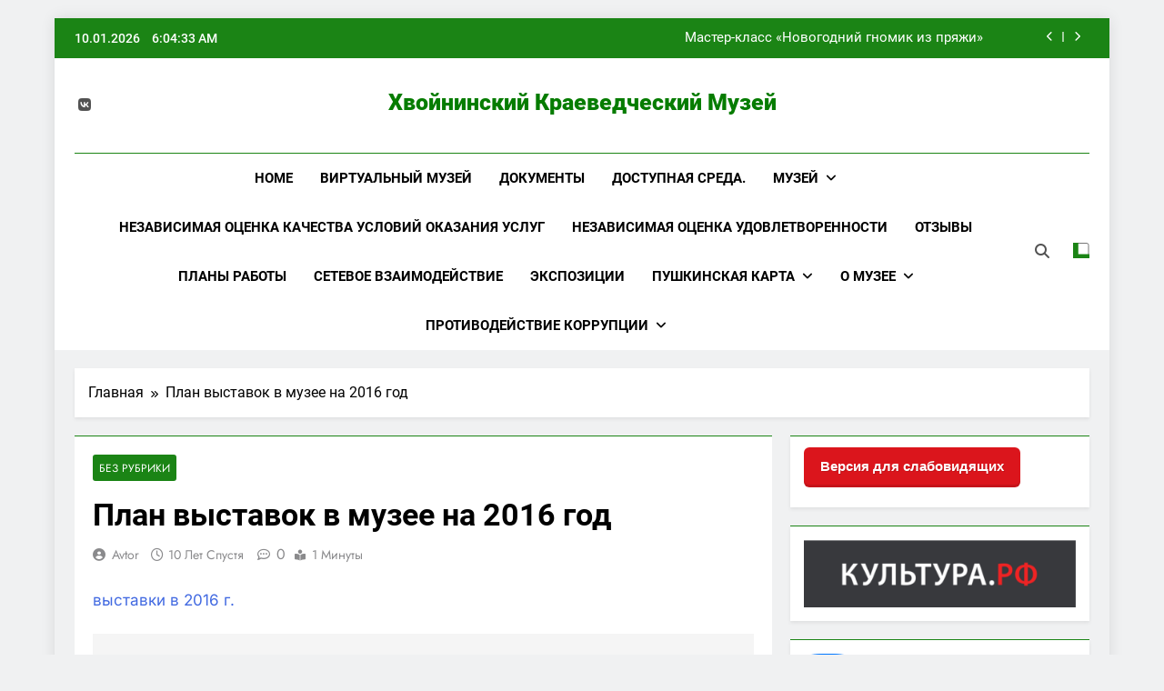

--- FILE ---
content_type: text/html; charset=UTF-8
request_url: https://hvmuseum.ru/archives/237
body_size: 13544
content:
<!doctype html>
<html lang="ru-RU">
<head>
	<meta charset="UTF-8">
	<meta name="viewport" content="width=device-width, initial-scale=1">
	<link rel="profile" href="https://gmpg.org/xfn/11">
	<title>План  выставок  в музее на  2016 год &#8212; Хвойнинский краеведческий музей</title>
<meta name='robots' content='max-image-preview:large' />
	<style>img:is([sizes="auto" i], [sizes^="auto," i]) { contain-intrinsic-size: 3000px 1500px }</style>
	<link rel="alternate" type="application/rss+xml" title="Хвойнинский краеведческий музей &raquo; Лента" href="https://hvmuseum.ru/feed" />
<link rel="alternate" type="application/rss+xml" title="Хвойнинский краеведческий музей &raquo; Лента комментариев" href="https://hvmuseum.ru/comments/feed" />
<script>
window._wpemojiSettings = {"baseUrl":"https:\/\/s.w.org\/images\/core\/emoji\/15.0.3\/72x72\/","ext":".png","svgUrl":"https:\/\/s.w.org\/images\/core\/emoji\/15.0.3\/svg\/","svgExt":".svg","source":{"concatemoji":"https:\/\/hvmuseum.ru\/wp-includes\/js\/wp-emoji-release.min.js?ver=6.7.4"}};
/*! This file is auto-generated */
!function(i,n){var o,s,e;function c(e){try{var t={supportTests:e,timestamp:(new Date).valueOf()};sessionStorage.setItem(o,JSON.stringify(t))}catch(e){}}function p(e,t,n){e.clearRect(0,0,e.canvas.width,e.canvas.height),e.fillText(t,0,0);var t=new Uint32Array(e.getImageData(0,0,e.canvas.width,e.canvas.height).data),r=(e.clearRect(0,0,e.canvas.width,e.canvas.height),e.fillText(n,0,0),new Uint32Array(e.getImageData(0,0,e.canvas.width,e.canvas.height).data));return t.every(function(e,t){return e===r[t]})}function u(e,t,n){switch(t){case"flag":return n(e,"\ud83c\udff3\ufe0f\u200d\u26a7\ufe0f","\ud83c\udff3\ufe0f\u200b\u26a7\ufe0f")?!1:!n(e,"\ud83c\uddfa\ud83c\uddf3","\ud83c\uddfa\u200b\ud83c\uddf3")&&!n(e,"\ud83c\udff4\udb40\udc67\udb40\udc62\udb40\udc65\udb40\udc6e\udb40\udc67\udb40\udc7f","\ud83c\udff4\u200b\udb40\udc67\u200b\udb40\udc62\u200b\udb40\udc65\u200b\udb40\udc6e\u200b\udb40\udc67\u200b\udb40\udc7f");case"emoji":return!n(e,"\ud83d\udc26\u200d\u2b1b","\ud83d\udc26\u200b\u2b1b")}return!1}function f(e,t,n){var r="undefined"!=typeof WorkerGlobalScope&&self instanceof WorkerGlobalScope?new OffscreenCanvas(300,150):i.createElement("canvas"),a=r.getContext("2d",{willReadFrequently:!0}),o=(a.textBaseline="top",a.font="600 32px Arial",{});return e.forEach(function(e){o[e]=t(a,e,n)}),o}function t(e){var t=i.createElement("script");t.src=e,t.defer=!0,i.head.appendChild(t)}"undefined"!=typeof Promise&&(o="wpEmojiSettingsSupports",s=["flag","emoji"],n.supports={everything:!0,everythingExceptFlag:!0},e=new Promise(function(e){i.addEventListener("DOMContentLoaded",e,{once:!0})}),new Promise(function(t){var n=function(){try{var e=JSON.parse(sessionStorage.getItem(o));if("object"==typeof e&&"number"==typeof e.timestamp&&(new Date).valueOf()<e.timestamp+604800&&"object"==typeof e.supportTests)return e.supportTests}catch(e){}return null}();if(!n){if("undefined"!=typeof Worker&&"undefined"!=typeof OffscreenCanvas&&"undefined"!=typeof URL&&URL.createObjectURL&&"undefined"!=typeof Blob)try{var e="postMessage("+f.toString()+"("+[JSON.stringify(s),u.toString(),p.toString()].join(",")+"));",r=new Blob([e],{type:"text/javascript"}),a=new Worker(URL.createObjectURL(r),{name:"wpTestEmojiSupports"});return void(a.onmessage=function(e){c(n=e.data),a.terminate(),t(n)})}catch(e){}c(n=f(s,u,p))}t(n)}).then(function(e){for(var t in e)n.supports[t]=e[t],n.supports.everything=n.supports.everything&&n.supports[t],"flag"!==t&&(n.supports.everythingExceptFlag=n.supports.everythingExceptFlag&&n.supports[t]);n.supports.everythingExceptFlag=n.supports.everythingExceptFlag&&!n.supports.flag,n.DOMReady=!1,n.readyCallback=function(){n.DOMReady=!0}}).then(function(){return e}).then(function(){var e;n.supports.everything||(n.readyCallback(),(e=n.source||{}).concatemoji?t(e.concatemoji):e.wpemoji&&e.twemoji&&(t(e.twemoji),t(e.wpemoji)))}))}((window,document),window._wpemojiSettings);
</script>
<style id='wp-emoji-styles-inline-css'>

	img.wp-smiley, img.emoji {
		display: inline !important;
		border: none !important;
		box-shadow: none !important;
		height: 1em !important;
		width: 1em !important;
		margin: 0 0.07em !important;
		vertical-align: -0.1em !important;
		background: none !important;
		padding: 0 !important;
	}
</style>
<link rel='stylesheet' id='wp-block-library-css' href='https://hvmuseum.ru/wp-includes/css/dist/block-library/style.min.css?ver=6.7.4' media='all' />
<style id='classic-theme-styles-inline-css'>
/*! This file is auto-generated */
.wp-block-button__link{color:#fff;background-color:#32373c;border-radius:9999px;box-shadow:none;text-decoration:none;padding:calc(.667em + 2px) calc(1.333em + 2px);font-size:1.125em}.wp-block-file__button{background:#32373c;color:#fff;text-decoration:none}
</style>
<style id='global-styles-inline-css'>
:root{--wp--preset--aspect-ratio--square: 1;--wp--preset--aspect-ratio--4-3: 4/3;--wp--preset--aspect-ratio--3-4: 3/4;--wp--preset--aspect-ratio--3-2: 3/2;--wp--preset--aspect-ratio--2-3: 2/3;--wp--preset--aspect-ratio--16-9: 16/9;--wp--preset--aspect-ratio--9-16: 9/16;--wp--preset--color--black: #000000;--wp--preset--color--cyan-bluish-gray: #abb8c3;--wp--preset--color--white: #ffffff;--wp--preset--color--pale-pink: #f78da7;--wp--preset--color--vivid-red: #cf2e2e;--wp--preset--color--luminous-vivid-orange: #ff6900;--wp--preset--color--luminous-vivid-amber: #fcb900;--wp--preset--color--light-green-cyan: #7bdcb5;--wp--preset--color--vivid-green-cyan: #00d084;--wp--preset--color--pale-cyan-blue: #8ed1fc;--wp--preset--color--vivid-cyan-blue: #0693e3;--wp--preset--color--vivid-purple: #9b51e0;--wp--preset--gradient--vivid-cyan-blue-to-vivid-purple: linear-gradient(135deg,rgba(6,147,227,1) 0%,rgb(155,81,224) 100%);--wp--preset--gradient--light-green-cyan-to-vivid-green-cyan: linear-gradient(135deg,rgb(122,220,180) 0%,rgb(0,208,130) 100%);--wp--preset--gradient--luminous-vivid-amber-to-luminous-vivid-orange: linear-gradient(135deg,rgba(252,185,0,1) 0%,rgba(255,105,0,1) 100%);--wp--preset--gradient--luminous-vivid-orange-to-vivid-red: linear-gradient(135deg,rgba(255,105,0,1) 0%,rgb(207,46,46) 100%);--wp--preset--gradient--very-light-gray-to-cyan-bluish-gray: linear-gradient(135deg,rgb(238,238,238) 0%,rgb(169,184,195) 100%);--wp--preset--gradient--cool-to-warm-spectrum: linear-gradient(135deg,rgb(74,234,220) 0%,rgb(151,120,209) 20%,rgb(207,42,186) 40%,rgb(238,44,130) 60%,rgb(251,105,98) 80%,rgb(254,248,76) 100%);--wp--preset--gradient--blush-light-purple: linear-gradient(135deg,rgb(255,206,236) 0%,rgb(152,150,240) 100%);--wp--preset--gradient--blush-bordeaux: linear-gradient(135deg,rgb(254,205,165) 0%,rgb(254,45,45) 50%,rgb(107,0,62) 100%);--wp--preset--gradient--luminous-dusk: linear-gradient(135deg,rgb(255,203,112) 0%,rgb(199,81,192) 50%,rgb(65,88,208) 100%);--wp--preset--gradient--pale-ocean: linear-gradient(135deg,rgb(255,245,203) 0%,rgb(182,227,212) 50%,rgb(51,167,181) 100%);--wp--preset--gradient--electric-grass: linear-gradient(135deg,rgb(202,248,128) 0%,rgb(113,206,126) 100%);--wp--preset--gradient--midnight: linear-gradient(135deg,rgb(2,3,129) 0%,rgb(40,116,252) 100%);--wp--preset--font-size--small: 13px;--wp--preset--font-size--medium: 20px;--wp--preset--font-size--large: 36px;--wp--preset--font-size--x-large: 42px;--wp--preset--spacing--20: 0.44rem;--wp--preset--spacing--30: 0.67rem;--wp--preset--spacing--40: 1rem;--wp--preset--spacing--50: 1.5rem;--wp--preset--spacing--60: 2.25rem;--wp--preset--spacing--70: 3.38rem;--wp--preset--spacing--80: 5.06rem;--wp--preset--shadow--natural: 6px 6px 9px rgba(0, 0, 0, 0.2);--wp--preset--shadow--deep: 12px 12px 50px rgba(0, 0, 0, 0.4);--wp--preset--shadow--sharp: 6px 6px 0px rgba(0, 0, 0, 0.2);--wp--preset--shadow--outlined: 6px 6px 0px -3px rgba(255, 255, 255, 1), 6px 6px rgba(0, 0, 0, 1);--wp--preset--shadow--crisp: 6px 6px 0px rgba(0, 0, 0, 1);}:where(.is-layout-flex){gap: 0.5em;}:where(.is-layout-grid){gap: 0.5em;}body .is-layout-flex{display: flex;}.is-layout-flex{flex-wrap: wrap;align-items: center;}.is-layout-flex > :is(*, div){margin: 0;}body .is-layout-grid{display: grid;}.is-layout-grid > :is(*, div){margin: 0;}:where(.wp-block-columns.is-layout-flex){gap: 2em;}:where(.wp-block-columns.is-layout-grid){gap: 2em;}:where(.wp-block-post-template.is-layout-flex){gap: 1.25em;}:where(.wp-block-post-template.is-layout-grid){gap: 1.25em;}.has-black-color{color: var(--wp--preset--color--black) !important;}.has-cyan-bluish-gray-color{color: var(--wp--preset--color--cyan-bluish-gray) !important;}.has-white-color{color: var(--wp--preset--color--white) !important;}.has-pale-pink-color{color: var(--wp--preset--color--pale-pink) !important;}.has-vivid-red-color{color: var(--wp--preset--color--vivid-red) !important;}.has-luminous-vivid-orange-color{color: var(--wp--preset--color--luminous-vivid-orange) !important;}.has-luminous-vivid-amber-color{color: var(--wp--preset--color--luminous-vivid-amber) !important;}.has-light-green-cyan-color{color: var(--wp--preset--color--light-green-cyan) !important;}.has-vivid-green-cyan-color{color: var(--wp--preset--color--vivid-green-cyan) !important;}.has-pale-cyan-blue-color{color: var(--wp--preset--color--pale-cyan-blue) !important;}.has-vivid-cyan-blue-color{color: var(--wp--preset--color--vivid-cyan-blue) !important;}.has-vivid-purple-color{color: var(--wp--preset--color--vivid-purple) !important;}.has-black-background-color{background-color: var(--wp--preset--color--black) !important;}.has-cyan-bluish-gray-background-color{background-color: var(--wp--preset--color--cyan-bluish-gray) !important;}.has-white-background-color{background-color: var(--wp--preset--color--white) !important;}.has-pale-pink-background-color{background-color: var(--wp--preset--color--pale-pink) !important;}.has-vivid-red-background-color{background-color: var(--wp--preset--color--vivid-red) !important;}.has-luminous-vivid-orange-background-color{background-color: var(--wp--preset--color--luminous-vivid-orange) !important;}.has-luminous-vivid-amber-background-color{background-color: var(--wp--preset--color--luminous-vivid-amber) !important;}.has-light-green-cyan-background-color{background-color: var(--wp--preset--color--light-green-cyan) !important;}.has-vivid-green-cyan-background-color{background-color: var(--wp--preset--color--vivid-green-cyan) !important;}.has-pale-cyan-blue-background-color{background-color: var(--wp--preset--color--pale-cyan-blue) !important;}.has-vivid-cyan-blue-background-color{background-color: var(--wp--preset--color--vivid-cyan-blue) !important;}.has-vivid-purple-background-color{background-color: var(--wp--preset--color--vivid-purple) !important;}.has-black-border-color{border-color: var(--wp--preset--color--black) !important;}.has-cyan-bluish-gray-border-color{border-color: var(--wp--preset--color--cyan-bluish-gray) !important;}.has-white-border-color{border-color: var(--wp--preset--color--white) !important;}.has-pale-pink-border-color{border-color: var(--wp--preset--color--pale-pink) !important;}.has-vivid-red-border-color{border-color: var(--wp--preset--color--vivid-red) !important;}.has-luminous-vivid-orange-border-color{border-color: var(--wp--preset--color--luminous-vivid-orange) !important;}.has-luminous-vivid-amber-border-color{border-color: var(--wp--preset--color--luminous-vivid-amber) !important;}.has-light-green-cyan-border-color{border-color: var(--wp--preset--color--light-green-cyan) !important;}.has-vivid-green-cyan-border-color{border-color: var(--wp--preset--color--vivid-green-cyan) !important;}.has-pale-cyan-blue-border-color{border-color: var(--wp--preset--color--pale-cyan-blue) !important;}.has-vivid-cyan-blue-border-color{border-color: var(--wp--preset--color--vivid-cyan-blue) !important;}.has-vivid-purple-border-color{border-color: var(--wp--preset--color--vivid-purple) !important;}.has-vivid-cyan-blue-to-vivid-purple-gradient-background{background: var(--wp--preset--gradient--vivid-cyan-blue-to-vivid-purple) !important;}.has-light-green-cyan-to-vivid-green-cyan-gradient-background{background: var(--wp--preset--gradient--light-green-cyan-to-vivid-green-cyan) !important;}.has-luminous-vivid-amber-to-luminous-vivid-orange-gradient-background{background: var(--wp--preset--gradient--luminous-vivid-amber-to-luminous-vivid-orange) !important;}.has-luminous-vivid-orange-to-vivid-red-gradient-background{background: var(--wp--preset--gradient--luminous-vivid-orange-to-vivid-red) !important;}.has-very-light-gray-to-cyan-bluish-gray-gradient-background{background: var(--wp--preset--gradient--very-light-gray-to-cyan-bluish-gray) !important;}.has-cool-to-warm-spectrum-gradient-background{background: var(--wp--preset--gradient--cool-to-warm-spectrum) !important;}.has-blush-light-purple-gradient-background{background: var(--wp--preset--gradient--blush-light-purple) !important;}.has-blush-bordeaux-gradient-background{background: var(--wp--preset--gradient--blush-bordeaux) !important;}.has-luminous-dusk-gradient-background{background: var(--wp--preset--gradient--luminous-dusk) !important;}.has-pale-ocean-gradient-background{background: var(--wp--preset--gradient--pale-ocean) !important;}.has-electric-grass-gradient-background{background: var(--wp--preset--gradient--electric-grass) !important;}.has-midnight-gradient-background{background: var(--wp--preset--gradient--midnight) !important;}.has-small-font-size{font-size: var(--wp--preset--font-size--small) !important;}.has-medium-font-size{font-size: var(--wp--preset--font-size--medium) !important;}.has-large-font-size{font-size: var(--wp--preset--font-size--large) !important;}.has-x-large-font-size{font-size: var(--wp--preset--font-size--x-large) !important;}
:where(.wp-block-post-template.is-layout-flex){gap: 1.25em;}:where(.wp-block-post-template.is-layout-grid){gap: 1.25em;}
:where(.wp-block-columns.is-layout-flex){gap: 2em;}:where(.wp-block-columns.is-layout-grid){gap: 2em;}
:root :where(.wp-block-pullquote){font-size: 1.5em;line-height: 1.6;}
</style>
<link rel='stylesheet' id='cptch_stylesheet-css' href='https://hvmuseum.ru/wp-content/plugins/captcha/css/front_end_style.css?ver=4.4.5' media='all' />
<link rel='stylesheet' id='dashicons-css' href='https://hvmuseum.ru/wp-includes/css/dashicons.min.css?ver=6.7.4' media='all' />
<link rel='stylesheet' id='cptch_desktop_style-css' href='https://hvmuseum.ru/wp-content/plugins/captcha/css/desktop_style.css?ver=4.4.5' media='all' />
<link rel='stylesheet' id='css-style-css' href='https://hvmuseum.ru/wp-content/plugins/comfortable-reading/css/custom.css?ver=6.7.4' media='all' />
<link rel='stylesheet' id='fontawesome-css' href='https://hvmuseum.ru/wp-content/themes/newsmatic/assets/lib/fontawesome/css/all.min.css?ver=5.15.3' media='all' />
<link rel='stylesheet' id='fontawesome-6-css' href='https://hvmuseum.ru/wp-content/themes/newsmatic/assets/lib/fontawesome-6/css/all.min.css?ver=6.5.1' media='all' />
<link rel='stylesheet' id='slick-css' href='https://hvmuseum.ru/wp-content/themes/newsmatic/assets/lib/slick/slick.css?ver=1.8.1' media='all' />
<link rel='stylesheet' id='newsmatic-typo-fonts-css' href='https://hvmuseum.ru/wp-content/fonts/a9ab390a9cf91e3165e54d68992716b3.css' media='all' />
<link rel='stylesheet' id='newsmatic-style-css' href='https://hvmuseum.ru/wp-content/themes/newsmatic/style.css?ver=1.3.11' media='all' />
<style id='newsmatic-style-inline-css'>
body.newsmatic_font_typography{ --newsmatic-global-preset-color-1: #64748b;}
 body.newsmatic_font_typography{ --newsmatic-global-preset-color-2: #27272a;}
 body.newsmatic_font_typography{ --newsmatic-global-preset-color-3: #ef4444;}
 body.newsmatic_font_typography{ --newsmatic-global-preset-color-4: #eab308;}
 body.newsmatic_font_typography{ --newsmatic-global-preset-color-5: #84cc16;}
 body.newsmatic_font_typography{ --newsmatic-global-preset-color-6: #22c55e;}
 body.newsmatic_font_typography{ --newsmatic-global-preset-color-7: #06b6d4;}
 body.newsmatic_font_typography{ --newsmatic-global-preset-color-8: #0284c7;}
 body.newsmatic_font_typography{ --newsmatic-global-preset-color-9: #6366f1;}
 body.newsmatic_font_typography{ --newsmatic-global-preset-color-10: #84cc16;}
 body.newsmatic_font_typography{ --newsmatic-global-preset-color-11: #a855f7;}
 body.newsmatic_font_typography{ --newsmatic-global-preset-color-12: #f43f5e;}
 body.newsmatic_font_typography{ --newsmatic-global-preset-gradient-color-1: linear-gradient( 135deg, #485563 10%, #29323c 100%);}
 body.newsmatic_font_typography{ --newsmatic-global-preset-gradient-color-2: linear-gradient( 135deg, #FF512F 10%, #F09819 100%);}
 body.newsmatic_font_typography{ --newsmatic-global-preset-gradient-color-3: linear-gradient( 135deg, #00416A 10%, #E4E5E6 100%);}
 body.newsmatic_font_typography{ --newsmatic-global-preset-gradient-color-4: linear-gradient( 135deg, #CE9FFC 10%, #7367F0 100%);}
 body.newsmatic_font_typography{ --newsmatic-global-preset-gradient-color-5: linear-gradient( 135deg, #90F7EC 10%, #32CCBC 100%);}
 body.newsmatic_font_typography{ --newsmatic-global-preset-gradient-color-6: linear-gradient( 135deg, #81FBB8 10%, #28C76F 100%);}
 body.newsmatic_font_typography{ --newsmatic-global-preset-gradient-color-7: linear-gradient( 135deg, #EB3349 10%, #F45C43 100%);}
 body.newsmatic_font_typography{ --newsmatic-global-preset-gradient-color-8: linear-gradient( 135deg, #FFF720 10%, #3CD500 100%);}
 body.newsmatic_font_typography{ --newsmatic-global-preset-gradient-color-9: linear-gradient( 135deg, #FF96F9 10%, #C32BAC 100%);}
 body.newsmatic_font_typography{ --newsmatic-global-preset-gradient-color-10: linear-gradient( 135deg, #69FF97 10%, #00E4FF 100%);}
 body.newsmatic_font_typography{ --newsmatic-global-preset-gradient-color-11: linear-gradient( 135deg, #3C8CE7 10%, #00EAFF 100%);}
 body.newsmatic_font_typography{ --newsmatic-global-preset-gradient-color-12: linear-gradient( 135deg, #FF7AF5 10%, #513162 100%);}
 body.newsmatic_font_typography{ --theme-block-top-border-color: #1b8415;}
.newsmatic_font_typography { --header-padding: 35px;} .newsmatic_font_typography { --header-padding-tablet: 30px;} .newsmatic_font_typography { --header-padding-smartphone: 30px;}.newsmatic_main_body .site-header.layout--default .top-header{ background: #1b8415}.newsmatic_font_typography .header-custom-button{ background: linear-gradient(135deg,rgb(178,7,29) 0%,rgb(1,1,1) 100%)}.newsmatic_font_typography .header-custom-button:hover{ background: #b2071d}.newsmatic_font_typography { --site-title-family : Roboto; }
.newsmatic_font_typography { --site-title-weight : 900; }
.newsmatic_font_typography { --site-title-texttransform : capitalize; }
.newsmatic_font_typography { --site-title-textdecoration : none; }
.newsmatic_font_typography { --site-title-size : 25px; }
.newsmatic_font_typography { --site-title-size-tab : 43px; }
.newsmatic_font_typography { --site-title-size-mobile : 40px; }
.newsmatic_font_typography { --site-title-lineheight : 1px; }
.newsmatic_font_typography { --site-title-lineheight-tab : 42px; }
.newsmatic_font_typography { --site-title-lineheight-mobile : 40px; }
.newsmatic_font_typography { --site-title-letterspacing : 0px; }
.newsmatic_font_typography { --site-title-letterspacing-tab : 0px; }
.newsmatic_font_typography { --site-title-letterspacing-mobile : 0px; }
.newsmatic_font_typography { --site-tagline-family : Roboto; }
.newsmatic_font_typography { --site-tagline-weight : 400; }
.newsmatic_font_typography { --site-tagline-texttransform : capitalize; }
.newsmatic_font_typography { --site-tagline-textdecoration : none; }
.newsmatic_font_typography { --site-tagline-size : 16px; }
.newsmatic_font_typography { --site-tagline-size-tab : 16px; }
.newsmatic_font_typography { --site-tagline-size-mobile : 16px; }
.newsmatic_font_typography { --site-tagline-lineheight : 26px; }
.newsmatic_font_typography { --site-tagline-lineheight-tab : 26px; }
.newsmatic_font_typography { --site-tagline-lineheight-mobile : 16px; }
.newsmatic_font_typography { --site-tagline-letterspacing : 0px; }
.newsmatic_font_typography { --site-tagline-letterspacing-tab : 0px; }
.newsmatic_font_typography { --site-tagline-letterspacing-mobile : 0px; }
body .site-branding img.custom-logo{ width: 230px; }@media(max-width: 940px) { body .site-branding img.custom-logo{ width: 200px; } }
@media(max-width: 610px) { body .site-branding img.custom-logo{ width: 200px; } }
.newsmatic_font_typography  { --sidebar-toggle-color: #525252;}.newsmatic_font_typography  { --sidebar-toggle-color-hover : #1B8415; }.newsmatic_font_typography  { --search-color: #525252;}.newsmatic_font_typography  { --search-color-hover : #1B8415; }.newsmatic_main_body { --site-bk-color: #F0F1F2}.newsmatic_font_typography  { --move-to-top-background-color: #1B8415;}.newsmatic_font_typography  { --move-to-top-background-color-hover : #1B8415; }.newsmatic_font_typography  { --move-to-top-color: #fff;}.newsmatic_font_typography  { --move-to-top-color-hover : #fff; }@media(max-width: 610px) { .ads-banner{ display : block;} }@media(max-width: 610px) { body #newsmatic-scroll-to-top.show{ display : none;} }body .site-header.layout--default .menu-section .row{ border-top: 1px solid #1B8415;}body .site-footer.dark_bk{ border-top: 5px solid #1B8415;}.newsmatic_font_typography  { --custom-btn-color: #ffffff;}.newsmatic_font_typography  { --custom-btn-color-hover : #ffffff; } body.newsmatic_main_body{ --theme-color-red: #1B8415;} body.newsmatic_dark_mode{ --theme-color-red: #1B8415;}body .post-categories .cat-item.cat-1 { background-color : #1B8415} body .newsmatic-category-no-bk .post-categories .cat-item.cat-1 a  { color : #1B8415} body.single .post-categories .cat-item.cat-1 { background-color : #1B8415}  #main-banner-section .main-banner-slider figure.post-thumb { border-radius: 0px; } #main-banner-section .main-banner-slider .post-element{ border-radius: 0px;}
 @media (max-width: 769px){ #main-banner-section .main-banner-slider figure.post-thumb { border-radius: 0px; } #main-banner-section .main-banner-slider .post-element { border-radius: 0px; } }
 @media (max-width: 548px){ #main-banner-section .main-banner-slider figure.post-thumb  { border-radius: 0px; } #main-banner-section .main-banner-slider .post-element { border-radius: 0px; } }
 #main-banner-section .main-banner-trailing-posts figure.post-thumb, #main-banner-section .banner-trailing-posts figure.post-thumb { border-radius: 0px } #main-banner-section .banner-trailing-posts .post-element { border-radius: 0px;}
 @media (max-width: 769px){ #main-banner-section .main-banner-trailing-posts figure.post-thumb,
				#main-banner-section .banner-trailing-posts figure.post-thumb { border-radius: 0px } #main-banner-section .banner-trailing-posts .post-element { border-radius: 0px;} }
 @media (max-width: 548px){ #main-banner-section .main-banner-trailing-posts figure.post-thumb,
				#main-banner-section .banner-trailing-posts figure.post-thumb  { border-radius: 0px  } #main-banner-section .banner-trailing-posts .post-element { border-radius: 0px;} }
 main.site-main .primary-content article figure.post-thumb-wrap { padding-bottom: calc( 0.25 * 100% ) }
 @media (max-width: 769px){ main.site-main .primary-content article figure.post-thumb-wrap { padding-bottom: calc( 0.4 * 100% ) } }
 @media (max-width: 548px){ main.site-main .primary-content article figure.post-thumb-wrap { padding-bottom: calc( 0.4 * 100% ) } }
 main.site-main .primary-content article figure.post-thumb-wrap { border-radius: 0px}
 @media (max-width: 769px){ main.site-main .primary-content article figure.post-thumb-wrap { border-radius: 0px } }
 @media (max-width: 548px){ main.site-main .primary-content article figure.post-thumb-wrap { border-radius: 0px  } }
#block--1731842766208s article figure.post-thumb-wrap { padding-bottom: calc( 0.6 * 100% ) }
 @media (max-width: 769px){ #block--1731842766208s article figure.post-thumb-wrap { padding-bottom: calc( 0.8 * 100% ) } }
 @media (max-width: 548px){ #block--1731842766208s article figure.post-thumb-wrap { padding-bottom: calc( 0.6 * 100% ) }}
#block--1731842766208s article figure.post-thumb-wrap { border-radius: 0px }
 @media (max-width: 769px){ #block--1731842766208s article figure.post-thumb-wrap { border-radius: 0px } }
 @media (max-width: 548px){ #block--1731842766208s article figure.post-thumb-wrap { border-radius: 0px } }
#block--1731842766244q article figure.post-thumb-wrap { padding-bottom: calc( 0.6 * 100% ) }
 @media (max-width: 769px){ #block--1731842766244q article figure.post-thumb-wrap { padding-bottom: calc( 0.8 * 100% ) } }
 @media (max-width: 548px){ #block--1731842766244q article figure.post-thumb-wrap { padding-bottom: calc( 0.6 * 100% ) }}
#block--1731842766244q article figure.post-thumb-wrap { border-radius: 0px }
 @media (max-width: 769px){ #block--1731842766244q article figure.post-thumb-wrap { border-radius: 0px } }
 @media (max-width: 548px){ #block--1731842766244q article figure.post-thumb-wrap { border-radius: 0px } }
#block--1731842766266p article figure.post-thumb-wrap { padding-bottom: calc( 0.25 * 100% ) }
 @media (max-width: 769px){ #block--1731842766266p article figure.post-thumb-wrap { padding-bottom: calc( 0.25 * 100% ) } }
 @media (max-width: 548px){ #block--1731842766266p article figure.post-thumb-wrap { padding-bottom: calc( 0.25 * 100% ) }}
#block--1731842766266p article figure.post-thumb-wrap { border-radius: 0px }
 @media (max-width: 769px){ #block--1731842766266p article figure.post-thumb-wrap { border-radius: 0px } }
 @media (max-width: 548px){ #block--1731842766266p article figure.post-thumb-wrap { border-radius: 0px } }
#block--1731842766278r article figure.post-thumb-wrap { padding-bottom: calc( 0.6 * 100% ) }
 @media (max-width: 769px){ #block--1731842766278r article figure.post-thumb-wrap { padding-bottom: calc( 0.8 * 100% ) } }
 @media (max-width: 548px){ #block--1731842766278r article figure.post-thumb-wrap { padding-bottom: calc( 0.6 * 100% ) }}
#block--1731842766278r article figure.post-thumb-wrap { border-radius: 0px }
 @media (max-width: 769px){ #block--1731842766278r article figure.post-thumb-wrap { border-radius: 0px } }
 @media (max-width: 548px){ #block--1731842766278r article figure.post-thumb-wrap { border-radius: 0px } }
</style>
<link rel='stylesheet' id='newsmatic-main-style-css' href='https://hvmuseum.ru/wp-content/themes/newsmatic/assets/css/main.css?ver=1.3.11' media='all' />
<link rel='stylesheet' id='newsmatic-loader-style-css' href='https://hvmuseum.ru/wp-content/themes/newsmatic/assets/css/loader.css?ver=1.3.11' media='all' />
<link rel='stylesheet' id='newsmatic-responsive-style-css' href='https://hvmuseum.ru/wp-content/themes/newsmatic/assets/css/responsive.css?ver=1.3.11' media='all' />
<script src="https://hvmuseum.ru/wp-includes/js/jquery/jquery.min.js?ver=3.7.1" id="jquery-core-js"></script>
<script src="https://hvmuseum.ru/wp-includes/js/jquery/jquery-migrate.min.js?ver=3.4.1" id="jquery-migrate-js"></script>
<link rel="https://api.w.org/" href="https://hvmuseum.ru/wp-json/" /><link rel="alternate" title="JSON" type="application/json" href="https://hvmuseum.ru/wp-json/wp/v2/posts/237" /><link rel="EditURI" type="application/rsd+xml" title="RSD" href="https://hvmuseum.ru/xmlrpc.php?rsd" />
<meta name="generator" content="WordPress 6.7.4" />
<link rel="canonical" href="https://hvmuseum.ru/archives/237" />
<link rel='shortlink' href='https://hvmuseum.ru/?p=237' />
<link rel="alternate" title="oEmbed (JSON)" type="application/json+oembed" href="https://hvmuseum.ru/wp-json/oembed/1.0/embed?url=https%3A%2F%2Fhvmuseum.ru%2Farchives%2F237" />
<link rel="alternate" title="oEmbed (XML)" type="text/xml+oembed" href="https://hvmuseum.ru/wp-json/oembed/1.0/embed?url=https%3A%2F%2Fhvmuseum.ru%2Farchives%2F237&#038;format=xml" />
		<style type="text/css">
							header .site-title a, header .site-title a:after  {
					color: #067c00;
				}
				header .site-title a:hover {
					color: #21e4f2;
				}
								.site-description {
						position: absolute;
						clip: rect(1px, 1px, 1px, 1px);
					}
						</style>
		</head>

<body class="post-template-default single single-post postid-237 single-format-standard newsmatic-title-two newsmatic-image-hover--effect-two site-boxed--layout newsmatic_site_block_border_top right-sidebar newsmatic_main_body newsmatic_font_typography" >
<div id="page" class="site">
	<a class="skip-link screen-reader-text" href="#primary">Перейти к содержимому</a>
				<div class="newsmatic_ovelay_div"></div>
						
			<header id="masthead" class="site-header layout--default layout--one">
				<div class="top-header"><div class="newsmatic-container"><div class="row">         <div class="top-date-time">
            <span class="date">10.01.2026</span>
            <span class="time"></span>
         </div>
               <div class="top-ticker-news">
            <ul class="ticker-item-wrap">
                                          <li class="ticker-item"><a href="https://hvmuseum.ru/archives/14312" title="Мастер-класс «Новогодний гномик из пряжи»">Мастер-класс «Новогодний гномик из пряжи»</a></h2></li>
                                                   <li class="ticker-item"><a href="https://hvmuseum.ru/archives/14304" title="Рождественская музейная ночь">Рождественская музейная ночь</a></h2></li>
                                                   <li class="ticker-item"><a href="https://hvmuseum.ru/archives/14299" title=""></a></h2></li>
                                                   <li class="ticker-item"><a href="https://hvmuseum.ru/archives/14293" title="«Путешествие в Новогоднюю страну мультфильмов»">«Путешествие в Новогоднюю страну мультфильмов»</a></h2></li>
                                    </ul>
			</div>
      </div></div></div>        <div class="main-header order--social-logo-buttons">
            <div class="site-branding-section">
                <div class="newsmatic-container">
                    <div class="row">
                                 <div class="social-icons-wrap"><div class="social-icons">					<a class="social-icon" href="https://vk.com/club195123467" target="_blank"><i class="fab fa-vk "></i></a>
		</div></div>
                  <div class="site-branding">
                                        <p class="site-title"><a href="https://hvmuseum.ru/" rel="home">Хвойнинский краеведческий музей</a></p>
                                    <p class="site-description">Хвойнинский краеведческий музей</p>
                            </div><!-- .site-branding -->
         <div class="header-right-button-wrap"></div><!-- .header-right-button-wrap -->                    </div>
                </div>
            </div>
            <div class="menu-section">
                <div class="newsmatic-container">
                    <div class="row">
                                <nav id="site-navigation" class="main-navigation hover-effect--none">
            <button class="menu-toggle" aria-controls="primary-menu" aria-expanded="false">
                <div id="newsmatic_menu_burger">
                    <span></span>
                    <span></span>
                    <span></span>
                </div>
                <span class="menu_txt">Меню</span></button>
            <div id="header-menu" class="menu"><ul>
<li class="page_item page-item-12155"><a href="https://hvmuseum.ru/home">Home</a></li>
<li class="page_item page-item-12814"><a href="https://hvmuseum.ru/%d0%b2%d0%b8%d1%80%d1%82%d1%83%d0%b0%d0%bb%d1%8c%d0%bd%d1%8b%d0%b9-%d0%bc%d1%83%d0%b7%d0%b5%d0%b9">Виртуальный музей</a></li>
<li class="page_item page-item-520"><a href="https://hvmuseum.ru/%d0%b4%d0%be%d0%ba%d1%83%d0%bc%d0%b5%d0%bd%d1%82%d1%8b">Документы</a></li>
<li class="page_item page-item-168"><a href="https://hvmuseum.ru/%d1%84%d0%be%d1%82%d0%be%d0%b3%d1%80%d0%b0%d1%84%d0%b8%d0%b8-3">Доступная среда.</a></li>
<li class="page_item page-item-2 page_item_has_children"><a href="https://hvmuseum.ru/sample-page">Музей</a>
<ul class='children'>
	<li class="page_item page-item-16"><a href="https://hvmuseum.ru/sample-page/%d1%80%d0%b5%d0%b6%d0%b8%d0%bc-%d1%80%d0%b0%d0%b1%d0%be%d1%82%d1%8b">Режим работы</a></li>
	<li class="page_item page-item-24"><a href="https://hvmuseum.ru/sample-page/%d0%b2%d1%8b%d1%81%d1%82%d0%b0%d0%b2%d0%ba%d0%b8">Выставки</a></li>
	<li class="page_item page-item-33"><a href="https://hvmuseum.ru/sample-page/%d0%bf%d0%b0%d1%82%d1%80%d0%b8%d0%be%d1%82%d0%b8%d1%87%d0%b5%d1%81%d0%ba%d0%be%d0%b5-%d0%b2%d0%be%d1%81%d0%bf%d0%b8%d1%82%d0%b0%d0%bd%d0%b8%d0%b5-%d0%bf%d1%80%d0%be%d1%84%d0%b8%d0%bb%d0%b0%d0%ba">Патриотическое воспитание ,профилактика экстремизма, антитеррористическая безопасность, противодействие наркомании, правила безопасности.</a></li>
	<li class="page_item page-item-35"><a href="https://hvmuseum.ru/sample-page/%d0%be%d1%82%d0%b7%d1%8b%d0%b2%d1%8b">Часто задаваемые вопросы, отзывы.</a></li>
	<li class="page_item page-item-37"><a href="https://hvmuseum.ru/sample-page/%d0%ba%d0%be%d0%bd%d1%82%d0%b0%d0%ba%d1%82%d1%8b">Контакты</a></li>
	<li class="page_item page-item-43"><a href="https://hvmuseum.ru/sample-page/%d0%b4%d0%be%d1%81%d1%82%d0%be%d0%bf%d1%80%d0%b8%d0%bc%d0%b8%d1%87%d0%b0%d1%82%d0%b5%d0%bb%d1%8c%d0%bd%d0%be%d1%81%d1%82%d0%b8">Экскурсии</a></li>
</ul>
</li>
<li class="page_item page-item-4962"><a href="https://hvmuseum.ru/%d0%bd%d0%b5%d0%b7%d0%b0%d0%b2%d0%b8%d1%81%d0%b8%d0%bc%d0%b0%d1%8f-%d0%be%d1%86%d0%b5%d0%bd%d0%ba%d0%b0-%d0%ba%d0%b0%d1%87%d0%b5%d1%81%d1%82%d0%b2%d0%b0-%d1%83%d1%81%d0%bb%d0%be%d0%b2%d0%b8%d0%b9">Независимая оценка качества условий оказания услуг</a></li>
<li class="page_item page-item-12373"><a href="https://hvmuseum.ru/%d0%bd%d0%b5%d0%b7%d0%b0%d0%b2%d0%b8%d1%81%d0%b8%d0%bc%d0%b0%d1%8f-%d0%be%d1%86%d0%b5%d0%bd%d0%ba%d0%b0-%d1%83%d0%b4%d0%be%d0%b2%d0%bb%d0%b5%d1%82%d0%b2%d0%be%d1%80%d0%b5%d0%bd%d0%bd%d0%be%d1%81%d1%82">Независимая оценка удовлетворенности</a></li>
<li class="page_item page-item-6404"><a href="https://hvmuseum.ru/%d0%bd%d0%b5%d0%b7%d0%b0%d0%b2%d0%b8%d1%81%d0%b8%d0%bc%d0%b0%d1%8f-%d0%be%d1%86%d0%b5%d0%bd%d0%ba%d0%b0">Отзывы</a></li>
<li class="page_item page-item-558"><a href="https://hvmuseum.ru/%d0%bf%d0%bb%d0%b0%d0%bd%d1%8b-%d1%80%d0%b0%d0%b1%d0%be%d1%82%d1%8b">Планы работы</a></li>
<li class="page_item page-item-5861"><a href="https://hvmuseum.ru/%d1%8d%d0%ba%d1%81%d0%ba%d1%83%d1%80%d1%81%d0%b8%d0%b8-2">Сетевое взаимодействие</a></li>
<li class="page_item page-item-2939"><a href="https://hvmuseum.ru/%d0%bf%d1%80%d0%be%d1%82%d0%b8%d0%b2%d0%be%d0%b4%d0%b5%d0%b9%d1%81%d1%82%d0%b2%d0%b8%d0%b5-%d0%ba%d0%be%d1%80%d1%80%d1%83%d0%bf%d1%86%d0%b8%d0%b8">Экспозиции</a></li>
<li class="page_item page-item-4250 page_item_has_children"><a href="https://hvmuseum.ru/%d0%be%d1%82%d0%b7%d1%8b%d0%b2%d1%8b">Пушкинская карта</a>
<ul class='children'>
	<li class="page_item page-item-12200"><a href="https://hvmuseum.ru/%d0%be%d1%82%d0%b7%d1%8b%d0%b2%d1%8b/%d1%80%d0%b5%d0%b6%d0%b8%d0%bc">Афиши</a></li>
</ul>
</li>
<li class="page_item page-item-8 page_item_has_children"><a href="https://hvmuseum.ru/%d0%be-%d0%bc%d1%83%d0%b7%d0%b5%d0%b5">О музее</a>
<ul class='children'>
	<li class="page_item page-item-39"><a href="https://hvmuseum.ru/%d0%be-%d0%bc%d1%83%d0%b7%d0%b5%d0%b5/%d0%b8%d1%81%d1%82%d0%be%d1%80%d0%b8%d1%8f-%d0%bc%d1%83%d0%b7%d0%b5%d1%8f">История музея</a></li>
	<li class="page_item page-item-45"><a href="https://hvmuseum.ru/%d0%be-%d0%bc%d1%83%d0%b7%d0%b5%d0%b5/%d1%81%d0%bc%d0%b8-%d0%be-%d0%bd%d0%b0%d1%81">Галерея</a></li>
	<li class="page_item page-item-47"><a href="https://hvmuseum.ru/%d0%be-%d0%bc%d1%83%d0%b7%d0%b5%d0%b5/%d1%81%d0%be%d1%82%d1%80%d1%83%d0%b4%d0%bd%d0%b8%d1%87%d0%b5%d1%81%d1%82%d0%b2%d0%be">Сотрудничество</a></li>
	<li class="page_item page-item-49"><a href="https://hvmuseum.ru/%d0%be-%d0%bc%d1%83%d0%b7%d0%b5%d0%b5/%d1%83%d1%81%d0%bb%d1%83%d0%b3%d0%b8-%d1%86%d0%b5%d0%bd%d1%8b-%d0%bc%d1%83%d0%b7%d0%b5%d1%8f">Услуги, цены музея</a></li>
</ul>
</li>
<li class="page_item page-item-10 page_item_has_children"><a href="https://hvmuseum.ru/%d1%8d%d0%ba%d1%81%d0%ba%d1%83%d1%80%d1%81%d0%b8%d0%b8">Противодействие коррупции</a>
<ul class='children'>
	<li class="page_item page-item-51"><a href="https://hvmuseum.ru/%d1%8d%d0%ba%d1%81%d0%ba%d1%83%d1%80%d1%81%d0%b8%d0%b8/%d0%bf%d0%be%d1%81%d1%82%d0%be%d1%8f%d0%bd%d0%bd%d1%8b%d0%b5-%d1%8d%d0%ba%d1%81%d0%ba%d1%83%d1%80%d1%81%d0%b8%d0%b8">Антикоррупционная экспертиза</a></li>
	<li class="page_item page-item-53"><a href="https://hvmuseum.ru/%d1%8d%d0%ba%d1%81%d0%ba%d1%83%d1%80%d1%81%d0%b8%d0%b8/%d0%bf%d1%80%d0%b0%d0%b2%d0%b8%d0%bb%d0%b0-%d1%8d%d0%ba%d1%81%d0%ba%d1%83%d1%80%d1%81%d0%b8%d0%be%d0%bd%d0%bd%d0%be%d0%b3%d0%be-%d0%be%d0%b1%d1%81%d0%bb%d1%83%d0%b6%d0%b8%d0%b2%d0%b0%d0%bd%d0%b8%d1%8f">Реализация «Национального плана противодействия коррупции на 2021-2024 годы» для должностных лиц</a></li>
</ul>
</li>
</ul></div>
        </nav><!-- #site-navigation -->
                  <div class="search-wrap">
                <button class="search-trigger">
                    <i class="fas fa-search"></i>
                </button>
                <div class="search-form-wrap hide">
                    <form role="search" method="get" class="search-form" action="https://hvmuseum.ru/">
				<label>
					<span class="screen-reader-text">Найти:</span>
					<input type="search" class="search-field" placeholder="Поиск&hellip;" value="" name="s" />
				</label>
				<input type="submit" class="search-submit" value="Поиск" />
			</form>                </div>
            </div>
                    <div class="mode_toggle_wrap">
                <input class="mode_toggle" type="checkbox" >
            </div>
                            </div>
                </div>
            </div>
        </div>
        			</header><!-- #masthead -->
			
			        <div class="after-header header-layout-banner-two">
            <div class="newsmatic-container">
                <div class="row">
                                    </div>
            </div>
        </div>
        	<div id="theme-content">
		            <div class="newsmatic-container">
                <div class="row">
                                <div class="newsmatic-breadcrumb-wrap">
                    <div role="navigation" aria-label="Навигационные цепочки" class="breadcrumb-trail breadcrumbs" itemprop="breadcrumb"><ul class="trail-items" itemscope itemtype="http://schema.org/BreadcrumbList"><meta name="numberOfItems" content="2" /><meta name="itemListOrder" content="Ascending" /><li itemprop="itemListElement" itemscope itemtype="http://schema.org/ListItem" class="trail-item trail-begin"><a href="https://hvmuseum.ru" rel="home" itemprop="item"><span itemprop="name">Главная</span></a><meta itemprop="position" content="1" /></li><li itemprop="itemListElement" itemscope itemtype="http://schema.org/ListItem" class="trail-item trail-end"><span data-url="https://hvmuseum.ru/archives/237" itemprop="item"><span itemprop="name">План  выставок  в музее на  2016 год</span></span><meta itemprop="position" content="2" /></li></ul></div>                </div>
                        </div>
            </div>
            		<main id="primary" class="site-main">
			<div class="newsmatic-container">
				<div class="row">
					<div class="secondary-left-sidebar">
											</div>
					<div class="primary-content">
												<div class="post-inner-wrapper">
							<article  id="post-237" class="post-237 post type-post status-publish format-standard hentry category-1">
	<div class="post-inner">
		<header class="entry-header">
			<ul class="post-categories"><li class="cat-item cat-1"><a href="https://hvmuseum.ru/archives/category/%d0%b1%d0%b5%d0%b7-%d1%80%d1%83%d0%b1%d1%80%d0%b8%d0%ba%d0%b8" rel="category tag">Без рубрики</a></li></ul><h1 class="entry-title">План  выставок  в музее на  2016 год</h1>												<div class="entry-meta">
													<span class="byline"> <span class="author vcard"><a class="url fn n author_name" href="https://hvmuseum.ru/archives/author/avtor">avtor</a></span></span><span class="post-date posted-on published"><a href="https://hvmuseum.ru/archives/237" rel="bookmark"><time class="entry-date published" datetime="2016-01-21T12:32:03+04:00">10 лет спустя</time><time class="updated" datetime="2016-01-21T12:34:34+04:00">10 лет спустя</time></a></span><a href="https://hvmuseum.ru/archives/237#comments"><span class="post-comment">0</span></a><span class="read-time">1 минуты</span>												</div><!-- .entry-meta -->
													</header><!-- .entry-header -->

		<div  class="entry-content">
			<p><a href="https://hvmuseum.ru/wp-content/uploads/2016/01/выставки-в-2016-г..docx"rel="">выставки в 2016 г.</a></p>
		</div><!-- .entry-content -->

		<footer class="entry-footer">
								</footer><!-- .entry-footer -->
		
	<nav class="navigation post-navigation" aria-label="Записи">
		<h2 class="screen-reader-text">Навигация по записям</h2>
		<div class="nav-links"><div class="nav-previous"><a href="https://hvmuseum.ru/archives/231" rel="prev"><span class="nav-subtitle"><i class="fas fa-angle-double-left"></i>Предыдущая:</span> <span class="nav-title">План работы на  февраль</span></a></div><div class="nav-next"><a href="https://hvmuseum.ru/archives/241" rel="next"><span class="nav-subtitle">Далее:<i class="fas fa-angle-double-right"></i></span> <span class="nav-title">Рождественская  музейная   ночь</span></a></div></div>
	</nav>	</div>
	</article><!-- #post-237 -->
            <div class="single-related-posts-section-wrap layout--list">
                <div class="single-related-posts-section">
                    <a href="javascript:void(0);" class="related_post_close">
                        <i class="fas fa-times-circle"></i>
                    </a>
                    <h2 class="newsmatic-block-title"><span>Похожие новости</span></h2><div class="single-related-posts-wrap">                                <article post-id="post-14312" class="post-14312 post type-post status-publish format-standard has-post-thumbnail hentry category-1">
                                                                            <figure class="post-thumb-wrap ">
                                            			<div class="post-thumbnail">
				<img width="1280" height="2276" src="https://hvmuseum.ru/wp-content/uploads/2026/01/lMEdC04XpS5Mb8mQIEIUYLb2e2lx4rPjyeRZ9qMCRO2FxFs9ZsHWifJO8uPeeQXQwdzDS-UEulthkaYfr8yzFIkG-1.jpg" class="attachment-post-thumbnail size-post-thumbnail wp-post-image" alt="" decoding="async" fetchpriority="high" srcset="https://hvmuseum.ru/wp-content/uploads/2026/01/lMEdC04XpS5Mb8mQIEIUYLb2e2lx4rPjyeRZ9qMCRO2FxFs9ZsHWifJO8uPeeQXQwdzDS-UEulthkaYfr8yzFIkG-1.jpg 1280w, https://hvmuseum.ru/wp-content/uploads/2026/01/lMEdC04XpS5Mb8mQIEIUYLb2e2lx4rPjyeRZ9qMCRO2FxFs9ZsHWifJO8uPeeQXQwdzDS-UEulthkaYfr8yzFIkG-1-169x300.jpg 169w, https://hvmuseum.ru/wp-content/uploads/2026/01/lMEdC04XpS5Mb8mQIEIUYLb2e2lx4rPjyeRZ9qMCRO2FxFs9ZsHWifJO8uPeeQXQwdzDS-UEulthkaYfr8yzFIkG-1-576x1024.jpg 576w, https://hvmuseum.ru/wp-content/uploads/2026/01/lMEdC04XpS5Mb8mQIEIUYLb2e2lx4rPjyeRZ9qMCRO2FxFs9ZsHWifJO8uPeeQXQwdzDS-UEulthkaYfr8yzFIkG-1-768x1366.jpg 768w, https://hvmuseum.ru/wp-content/uploads/2026/01/lMEdC04XpS5Mb8mQIEIUYLb2e2lx4rPjyeRZ9qMCRO2FxFs9ZsHWifJO8uPeeQXQwdzDS-UEulthkaYfr8yzFIkG-1-864x1536.jpg 864w, https://hvmuseum.ru/wp-content/uploads/2026/01/lMEdC04XpS5Mb8mQIEIUYLb2e2lx4rPjyeRZ9qMCRO2FxFs9ZsHWifJO8uPeeQXQwdzDS-UEulthkaYfr8yzFIkG-1-1152x2048.jpg 1152w" sizes="(max-width: 1280px) 100vw, 1280px" />			</div><!-- .post-thumbnail -->
		                                        </figure>
                                                                        <div class="post-element">
                                        <h2 class="post-title"><a href="https://hvmuseum.ru/archives/14312">Мастер-класс «Новогодний гномик из пряжи»</a></h2>
                                        <div class="post-meta">
                                            <span class="byline"> <span class="author vcard"><a class="url fn n author_name" href="https://hvmuseum.ru/archives/author/avtor">avtor</a></span></span><span class="post-date posted-on published"><a href="https://hvmuseum.ru/archives/14312" rel="bookmark"><time class="entry-date published updated" datetime="2026-01-08T14:18:53+04:00">1 день спустя</time></a></span>                                            <a href="https://hvmuseum.ru/archives/14312#comments"><span class="post-comment">0</span></a>
                                        </div>
                                    </div>
                                </article>
                                                            <article post-id="post-14304" class="post-14304 post type-post status-publish format-standard has-post-thumbnail hentry category-1">
                                                                            <figure class="post-thumb-wrap ">
                                            			<div class="post-thumbnail">
				<img width="1280" height="720" src="https://hvmuseum.ru/wp-content/uploads/2026/01/RCOv7v32WKB_MmXxhkMHpbacyNkVmzyzHxy-zThtevy_1zHVlV2_2MYcpCSr6FgABF1KgO_5K_Xx1b6Hhmp8pj6u-1.jpg" class="attachment-post-thumbnail size-post-thumbnail wp-post-image" alt="" decoding="async" srcset="https://hvmuseum.ru/wp-content/uploads/2026/01/RCOv7v32WKB_MmXxhkMHpbacyNkVmzyzHxy-zThtevy_1zHVlV2_2MYcpCSr6FgABF1KgO_5K_Xx1b6Hhmp8pj6u-1.jpg 1280w, https://hvmuseum.ru/wp-content/uploads/2026/01/RCOv7v32WKB_MmXxhkMHpbacyNkVmzyzHxy-zThtevy_1zHVlV2_2MYcpCSr6FgABF1KgO_5K_Xx1b6Hhmp8pj6u-1-300x169.jpg 300w, https://hvmuseum.ru/wp-content/uploads/2026/01/RCOv7v32WKB_MmXxhkMHpbacyNkVmzyzHxy-zThtevy_1zHVlV2_2MYcpCSr6FgABF1KgO_5K_Xx1b6Hhmp8pj6u-1-1024x576.jpg 1024w, https://hvmuseum.ru/wp-content/uploads/2026/01/RCOv7v32WKB_MmXxhkMHpbacyNkVmzyzHxy-zThtevy_1zHVlV2_2MYcpCSr6FgABF1KgO_5K_Xx1b6Hhmp8pj6u-1-768x432.jpg 768w" sizes="(max-width: 1280px) 100vw, 1280px" />			</div><!-- .post-thumbnail -->
		                                        </figure>
                                                                        <div class="post-element">
                                        <h2 class="post-title"><a href="https://hvmuseum.ru/archives/14304">Рождественская музейная ночь</a></h2>
                                        <div class="post-meta">
                                            <span class="byline"> <span class="author vcard"><a class="url fn n author_name" href="https://hvmuseum.ru/archives/author/avtor">avtor</a></span></span><span class="post-date posted-on published"><a href="https://hvmuseum.ru/archives/14304" rel="bookmark"><time class="entry-date published updated" datetime="2026-01-08T14:13:37+04:00">1 день спустя</time></a></span>                                            <a href="https://hvmuseum.ru/archives/14304#comments"><span class="post-comment">0</span></a>
                                        </div>
                                    </div>
                                </article>
                                                            <article post-id="post-14299" class="post-14299 post type-post status-publish format-standard has-post-thumbnail hentry category-1">
                                                                            <figure class="post-thumb-wrap ">
                                            			<div class="post-thumbnail">
				<img width="1280" height="962" src="https://hvmuseum.ru/wp-content/uploads/2026/01/2Z1xMGiiv-gY6jp5DZbfu3RMMoIOx9hiXz0AHE5mGvQbwN6ML671wP0YDZgHnYqZFTeC2OC6-jLE4sJDSXtwzv8.jpg" class="attachment-post-thumbnail size-post-thumbnail wp-post-image" alt="" decoding="async" srcset="https://hvmuseum.ru/wp-content/uploads/2026/01/2Z1xMGiiv-gY6jp5DZbfu3RMMoIOx9hiXz0AHE5mGvQbwN6ML671wP0YDZgHnYqZFTeC2OC6-jLE4sJDSXtwzv8.jpg 1280w, https://hvmuseum.ru/wp-content/uploads/2026/01/2Z1xMGiiv-gY6jp5DZbfu3RMMoIOx9hiXz0AHE5mGvQbwN6ML671wP0YDZgHnYqZFTeC2OC6-jLE4sJDSXtwzv8-300x225.jpg 300w, https://hvmuseum.ru/wp-content/uploads/2026/01/2Z1xMGiiv-gY6jp5DZbfu3RMMoIOx9hiXz0AHE5mGvQbwN6ML671wP0YDZgHnYqZFTeC2OC6-jLE4sJDSXtwzv8-1024x770.jpg 1024w, https://hvmuseum.ru/wp-content/uploads/2026/01/2Z1xMGiiv-gY6jp5DZbfu3RMMoIOx9hiXz0AHE5mGvQbwN6ML671wP0YDZgHnYqZFTeC2OC6-jLE4sJDSXtwzv8-768x577.jpg 768w" sizes="(max-width: 1280px) 100vw, 1280px" />			</div><!-- .post-thumbnail -->
		                                        </figure>
                                                                        <div class="post-element">
                                        <h2 class="post-title"><a href="https://hvmuseum.ru/archives/14299"></a></h2>
                                        <div class="post-meta">
                                            <span class="byline"> <span class="author vcard"><a class="url fn n author_name" href="https://hvmuseum.ru/archives/author/avtor">avtor</a></span></span><span class="post-date posted-on published"><a href="https://hvmuseum.ru/archives/14299" rel="bookmark"><time class="entry-date published" datetime="2026-01-08T14:10:55+04:00">1 день спустя</time><time class="updated" datetime="2026-01-08T14:22:18+04:00">1 день спустя</time></a></span>                                            <a href="https://hvmuseum.ru/archives/14299#comments"><span class="post-comment">0</span></a>
                                        </div>
                                    </div>
                                </article>
                                                            <article post-id="post-14293" class="post-14293 post type-post status-publish format-standard has-post-thumbnail hentry category-1">
                                                                            <figure class="post-thumb-wrap ">
                                            			<div class="post-thumbnail">
				<img width="1280" height="962" src="https://hvmuseum.ru/wp-content/uploads/2026/01/2Z1xMGiiv-gY6jp5DZbfu3RMMoIOx9hiXz0AHE5mGvQbwN6ML671wP0YDZgHnYqZFTeC2OC6-jLE4sJDSXtwzv8.jpg" class="attachment-post-thumbnail size-post-thumbnail wp-post-image" alt="" decoding="async" loading="lazy" srcset="https://hvmuseum.ru/wp-content/uploads/2026/01/2Z1xMGiiv-gY6jp5DZbfu3RMMoIOx9hiXz0AHE5mGvQbwN6ML671wP0YDZgHnYqZFTeC2OC6-jLE4sJDSXtwzv8.jpg 1280w, https://hvmuseum.ru/wp-content/uploads/2026/01/2Z1xMGiiv-gY6jp5DZbfu3RMMoIOx9hiXz0AHE5mGvQbwN6ML671wP0YDZgHnYqZFTeC2OC6-jLE4sJDSXtwzv8-300x225.jpg 300w, https://hvmuseum.ru/wp-content/uploads/2026/01/2Z1xMGiiv-gY6jp5DZbfu3RMMoIOx9hiXz0AHE5mGvQbwN6ML671wP0YDZgHnYqZFTeC2OC6-jLE4sJDSXtwzv8-1024x770.jpg 1024w, https://hvmuseum.ru/wp-content/uploads/2026/01/2Z1xMGiiv-gY6jp5DZbfu3RMMoIOx9hiXz0AHE5mGvQbwN6ML671wP0YDZgHnYqZFTeC2OC6-jLE4sJDSXtwzv8-768x577.jpg 768w" sizes="auto, (max-width: 1280px) 100vw, 1280px" />			</div><!-- .post-thumbnail -->
		                                        </figure>
                                                                        <div class="post-element">
                                        <h2 class="post-title"><a href="https://hvmuseum.ru/archives/14293">«Путешествие в Новогоднюю страну мультфильмов»</a></h2>
                                        <div class="post-meta">
                                            <span class="byline"> <span class="author vcard"><a class="url fn n author_name" href="https://hvmuseum.ru/archives/author/avtor">avtor</a></span></span><span class="post-date posted-on published"><a href="https://hvmuseum.ru/archives/14293" rel="bookmark"><time class="entry-date published updated" datetime="2026-01-02T13:45:54+04:00">1 неделя спустя</time></a></span>                                            <a href="https://hvmuseum.ru/archives/14293#comments"><span class="post-comment">0</span></a>
                                        </div>
                                    </div>
                                </article>
                            </div>                </div>
            </div>
    						</div>
					</div>
					<div class="secondary-sidebar">
						
<aside id="secondary" class="widget-area">
	<section id="wp_cr_plugin-2" class="widget widget_wp_cr_plugin"><div id="cr_widget"><a href="#" id="cr_version_link">Версия для слабовидящих</a></div></section><section id="block-16" class="widget widget_block widget_media_image">
<figure class="wp-block-image size-full"><a href="https://www.culture.ru/about"><img loading="lazy" decoding="async" width="734" height="182" src="https://hvmuseum.ru/wp-content/uploads/2025/12/2025-12-22_16-38-49-1.png" alt="" class="wp-image-14257" srcset="https://hvmuseum.ru/wp-content/uploads/2025/12/2025-12-22_16-38-49-1.png 734w, https://hvmuseum.ru/wp-content/uploads/2025/12/2025-12-22_16-38-49-1-300x74.png 300w" sizes="auto, (max-width: 734px) 100vw, 734px" /></a></figure>
</section><section id="block-3" class="widget widget_block widget_media_image">
<figure class="wp-block-image size-large"><a href="https://vk.com/club195123467" target="_blank"><img loading="lazy" decoding="async" width="1024" height="178" src="https://hvmuseum.ru/wp-content/uploads/2022/02/VK_Full_Logo-1024x178.png" alt="" class="wp-image-7704" srcset="https://hvmuseum.ru/wp-content/uploads/2022/02/VK_Full_Logo-1024x178.png 1024w, https://hvmuseum.ru/wp-content/uploads/2022/02/VK_Full_Logo-300x52.png 300w, https://hvmuseum.ru/wp-content/uploads/2022/02/VK_Full_Logo-768x134.png 768w, https://hvmuseum.ru/wp-content/uploads/2022/02/VK_Full_Logo-1536x267.png 1536w, https://hvmuseum.ru/wp-content/uploads/2022/02/VK_Full_Logo-2048x356.png 2048w" sizes="auto, (max-width: 1024px) 100vw, 1024px" /></a></figure>
</section><section id="search-3" class="widget widget_search"><form role="search" method="get" class="search-form" action="https://hvmuseum.ru/">
				<label>
					<span class="screen-reader-text">Найти:</span>
					<input type="search" class="search-field" placeholder="Поиск&hellip;" value="" name="s" />
				</label>
				<input type="submit" class="search-submit" value="Поиск" />
			</form></section><section id="block-5" class="widget widget_block"><p><script src="https://pos.gosuslugi.ru/bin/script.min.js"></script> </p>
<style>
#js-show-iframe-wrapper{position:relative;display:flex;align-items:center;justify-content:center;width:100%;min-width:293px;max-width:100%;background:linear-gradient(138.4deg,#38bafe 26.49%,#2d73bc 79.45%);color:#fff;cursor:pointer}#js-show-iframe-wrapper .pos-banner-fluid *{box-sizing:border-box}#js-show-iframe-wrapper .pos-banner-fluid .pos-banner-btn_2{display:block;width:240px;min-height:56px;font-size:18px;line-height:24px;cursor:pointer;background:#0d4cd3;color:#fff;border:none;border-radius:8px;outline:0}#js-show-iframe-wrapper .pos-banner-fluid .pos-banner-btn_2:hover{background:#1d5deb}#js-show-iframe-wrapper .pos-banner-fluid .pos-banner-btn_2:focus{background:#2a63ad}#js-show-iframe-wrapper .pos-banner-fluid .pos-banner-btn_2:active{background:#2a63ad}@-webkit-keyframes fadeInFromNone{0%{display:none;opacity:0}1%{display:block;opacity:0}100%{display:block;opacity:1}}@keyframes fadeInFromNone{0%{display:none;opacity:0}1%{display:block;opacity:0}100%{display:block;opacity:1}}@font-face{font-family:LatoWebLight;src:url(https://pos.gosuslugi.ru/bin/fonts/Lato/fonts/Lato-Light.woff2) format("woff2"),url(https://pos.gosuslugi.ru/bin/fonts/Lato/fonts/Lato-Light.woff) format("woff"),url(https://pos.gosuslugi.ru/bin/fonts/Lato/fonts/Lato-Light.ttf) format("truetype");font-style:normal;font-weight:400}@font-face{font-family:LatoWeb;src:url(https://pos.gosuslugi.ru/bin/fonts/Lato/fonts/Lato-Regular.woff2) format("woff2"),url(https://pos.gosuslugi.ru/bin/fonts/Lato/fonts/Lato-Regular.woff) format("woff"),url(https://pos.gosuslugi.ru/bin/fonts/Lato/fonts/Lato-Regular.ttf) format("truetype");font-style:normal;font-weight:400}@font-face{font-family:LatoWebBold;src:url(https://pos.gosuslugi.ru/bin/fonts/Lato/fonts/Lato-Bold.woff2) format("woff2"),url(https://pos.gosuslugi.ru/bin/fonts/Lato/fonts/Lato-Bold.woff) format("woff"),url(https://pos.gosuslugi.ru/bin/fonts/Lato/fonts/Lato-Bold.ttf) format("truetype");font-style:normal;font-weight:400}@font-face{font-family:RobotoWebLight;src:url(https://pos.gosuslugi.ru/bin/fonts/Roboto/Roboto-Light.woff2) format("woff2"),url(https://pos.gosuslugi.ru/bin/fonts/Roboto/Roboto-Light.woff) format("woff"),url(https://pos.gosuslugi.ru/bin/fonts/Roboto/Roboto-Light.ttf) format("truetype");font-style:normal;font-weight:400}@font-face{font-family:RobotoWebRegular;src:url(https://pos.gosuslugi.ru/bin/fonts/Roboto/Roboto-Regular.woff2) format("woff2"),url(https://pos.gosuslugi.ru/bin/fonts/Roboto/Roboto-Regular.woff) format("woff"),url(https://pos.gosuslugi.ru/bin/fonts/Roboto/Roboto-Regular.ttf) format("truetype");font-style:normal;font-weight:400}@font-face{font-family:RobotoWebBold;src:url(https://pos.gosuslugi.ru/bin/fonts/Roboto/Roboto-Bold.woff2) format("woff2"),url(https://pos.gosuslugi.ru/bin/fonts/Roboto/Roboto-Bold.woff) format("woff"),url(https://pos.gosuslugi.ru/bin/fonts/Roboto/Roboto-Bold.ttf) format("truetype");font-style:normal;font-weight:400}@font-face{font-family:ScadaWebRegular;src:url(https://pos.gosuslugi.ru/bin/fonts/Scada/Scada-Regular.woff2) format("woff2"),url(https://pos.gosuslugi.ru/bin/fonts/Scada/Scada-Regular.woff) format("woff"),url(https://pos.gosuslugi.ru/bin/fonts/Scada/Scada-Regular.ttf) format("truetype");font-style:normal;font-weight:400}@font-face{font-family:ScadaWebBold;src:url(https://pos.gosuslugi.ru/bin/fonts/Scada/Scada-Bold.woff2) format("woff2"),url(https://pos.gosuslugi.ru/bin/fonts/Scada/Scada-Bold.woff) format("woff"),url(https://pos.gosuslugi.ru/bin/fonts/Scada/Scada-Bold.ttf) format("truetype");font-style:normal;font-weight:400}@font-face{font-family:Geometria;src:url(https://pos.gosuslugi.ru/bin/fonts/Geometria/Geometria.eot);src:url(https://pos.gosuslugi.ru/bin/fonts/Geometria/Geometria.eot?#iefix) format("embedded-opentype"),url(https://pos.gosuslugi.ru/bin/fonts/Geometria/Geometria.woff) format("woff"),url(https://pos.gosuslugi.ru/bin/fonts/Geometria/Geometria.ttf) format("truetype");font-weight:400;font-style:normal}@font-face{font-family:Geometria-ExtraBold;src:url(https://pos.gosuslugi.ru/bin/fonts/Geometria/Geometria-ExtraBold.eot);src:url(https://pos.gosuslugi.ru/bin/fonts/Geometria/Geometria-ExtraBold.eot?#iefix) format("embedded-opentype"),url(https://pos.gosuslugi.ru/bin/fonts/Geometria/Geometria-ExtraBold.woff) format("woff"),url(https://pos.gosuslugi.ru/bin/fonts/Geometria/Geometria-ExtraBold.ttf) format("truetype");font-weight:800;font-style:normal}<br />
</style>
<style>
#js-show-iframe-wrapper .bf-2{position:relative;display:grid;grid-template-columns:var(--pos-banner-fluid-2__grid-template-columns);grid-template-rows:var(--pos-banner-fluid-2__grid-template-rows);width:100%;max-width:1060px;font-family:LatoWeb,sans-serif;box-sizing:border-box}#js-show-iframe-wrapper .bf-2__decor{grid-column:var(--pos-banner-fluid-2__decor-grid-column);grid-row:var(--pos-banner-fluid-2__decor-grid-row);padding:var(--pos-banner-fluid-2__decor-padding);background:var(--pos-banner-fluid-2__bg-url) var(--pos-banner-fluid-2__bg-position) no-repeat;background-size:var(--pos-banner-fluid-2__bg-size)}#js-show-iframe-wrapper .bf-2__logo-wrap{position:absolute;top:var(--pos-banner-fluid-2__logo-wrap-top);bottom:var(--pos-banner-fluid-2__logo-wrap-bottom);right:0;display:flex;flex-direction:column;align-items:flex-end;padding:var(--pos-banner-fluid-2__logo-wrap-padding);background:#2d73bc;border-radius:var(--pos-banner-fluid-2__logo-wrap-border-radius)}#js-show-iframe-wrapper .bf-2__logo{width:128px}#js-show-iframe-wrapper .bf-2__slogan{font-family:LatoWebBold,sans-serif;font-size:var(--pos-banner-fluid-2__slogan-font-size);line-height:var(--pos-banner-fluid-2__slogan-line-height);color:#fff}#js-show-iframe-wrapper .bf-2__content{padding:var(--pos-banner-fluid-2__content-padding)}#js-show-iframe-wrapper .bf-2__description{display:flex;flex-direction:column;margin-bottom:24px}#js-show-iframe-wrapper .bf-2__text{margin-bottom:12px;font-size:24px;line-height:32px;font-family:LatoWebBold,sans-serif;color:#fff}#js-show-iframe-wrapper .bf-2__text_small{margin-bottom:0;font-size:16px;line-height:24px;font-family:LatoWeb,sans-serif}#js-show-iframe-wrapper .bf-2__btn-wrap{display:flex;align-items:center;justify-content:center}<br />
</style>
<div id="js-show-iframe-wrapper">
<div class="pos-banner-fluid bf-2">
<div class="bf-2__decor">
<div class="bf-2__logo-wrap">
        <img decoding="async" class="bf-2__logo" src="https://pos.gosuslugi.ru/bin/banner-fluid/gosuslugi-logo.svg" alt="Госуслуги"><p></p>
<div class="bf-2__slogan">Решаем вместе</div>
      </div>
    </div>
<div class="bf-2__content">
<div class="bf-2__description">
          <span class="bf-2__text"><br>
            Сложности с получением «Пушкинской карты» или приобретением билетов? Знаете, как улучшить работу учреждений культуры?<br>
          </span><br>
        <span class="bf-2__text bf-2__text_small"><br>
            Напишите&nbsp;— решим!<br>
          </span>
      </div>
<div class="bf-2__btn-wrap">
        <!-- pos-banner-btn_2 не удалять; другие классы не добавлять --><br>
        <button class="pos-banner-btn_2" type="button">Сообщить о проблеме<br>
        </button>
      </div>
</div>
</div>
</div>
<script></p>
<p>(function(){<br />
"use strict";function ownKeys(e,t){var o=Object.keys(e);if(Object.getOwnPropertySymbols){var n=Object.getOwnPropertySymbols(e);if(t)n=n.filter(function(t){return Object.getOwnPropertyDescriptor(e,t).enumerable});o.push.apply(o,n)}return o}function _objectSpread(e){for(var t=1;t<arguments.length;t++){var o=null!=arguments[t]?arguments[t]:{};if(t%2)ownKeys(Object(o),true).forEach(function(t){_defineProperty(e,t,o[t])});else if(Object.getOwnPropertyDescriptors)Object.defineProperties(e,Object.getOwnPropertyDescriptors(o));else ownKeys(Object(o)).forEach(function(t){Object.defineProperty(e,t,Object.getOwnPropertyDescriptor(o,t))})}return e}function _defineProperty(e,t,o){if(t in e)Object.defineProperty(e,t,{value:o,enumerable:true,configurable:true,writable:true});else e[t]=o;return e}var POS_PREFIX_2="--pos-banner-fluid-2__",posOptionsInitial={"grid-template-columns":"100%","grid-template-rows":"310px auto","decor-grid-column":"initial","decor-grid-row":"initial","decor-padding":"30px 30px 0 30px","bg-url":"url('https://pos.gosuslugi.ru/bin/banner-fluid/2/banner-fluid-bg-2-small.svg')","bg-position":"calc(10% + 64px) calc(100% - 20px)","bg-size":"cover","content-padding":"0 30px 30px 30px","slogan-font-size":"20px","slogan-line-height":"32px","logo-wrap-padding":"20px 30px 30px 40px","logo-wrap-top":"0","logo-wrap-bottom":"initial","logo-wrap-border-radius":"0 0 0 80px"},setStyles=function(e,t){Object.keys(e).forEach(function(o){t.style.setProperty(POS_PREFIX_2+o,e[o])})},removeStyles=function(e,t){Object.keys(e).forEach(function(e){t.style.removeProperty(POS_PREFIX_2+e)})};function changePosBannerOnResize(){var e=document.documentElement,t=_objectSpread({},posOptionsInitial),o=document.getElementById("js-show-iframe-wrapper"),n=o?o.offsetWidth:document.body.offsetWidth;if(n>405)t["slogan-font-size"]="24px",t["logo-wrap-padding"]="30px 50px 30px 70px";if(n>500)t["grid-template-columns"]="min-content 1fr",t["grid-template-rows"]="100%",t["decor-grid-column"]="2",t["decor-grid-row"]="1",t["decor-padding"]="30px 30px 30px 0",t["content-padding"]="30px",t["bg-position"]="0% calc(100% - 70px)",t["logo-wrap-padding"]="30px 30px 24px 40px",t["logo-wrap-top"]="initial",t["logo-wrap-bottom"]="0",t["logo-wrap-border-radius"]="80px 0 0 0";if(n>585)t["bg-position"]="0% calc(100% - 6px)";if(n>800)t["bg-url"]="url('https://pos.gosuslugi.ru/bin/banner-fluid/2/banner-fluid-bg-2.svg')",t["bg-position"]="0% center";if(n>1020)t["slogan-font-size"]="32px",t["line-height"]="40px",t["logo-wrap-padding"]="30px 30px 24px 50px";setStyles(t,e)}changePosBannerOnResize(),window.addEventListener("resize",changePosBannerOnResize),window.onunload=function(){var e=document.documentElement;window.removeEventListener("resize",changePosBannerOnResize),removeStyles(posOptionsInitial,e)};<br />
})()<br />
</script><br>
 <script>Widget("https://pos.gosuslugi.ru/form", 317538)</script><p></p></section><section id="block-12" class="widget widget_block"><a href="https://victorymuseum.ru/"><img decoding="async" src="https://hvmuseum.ru/wp-content/uploads/2024/11/Logo_MP_g.1.png" alt="Музей Победы"></a>

<a href="территоияпобеды.рф"><img decoding="async" src="https://hvmuseum.ru/wp-content/uploads/2024/11/территория-победы.png" alt="Территория Победы"></a>

<script async src="https://culturaltracking.ru/static/js/spxl.js?pixelId=5897" data-pixel-id="5897"></script></section><section id="block-8" class="widget widget_block widget_text">
<p></p>
</section><section id="block-6" class="widget widget_block widget_media_image">
<figure class="wp-block-image size-full"><a href="https://www.culture.ru/pushkinskaya-karta#download-app "><img loading="lazy" decoding="async" width="927" height="880" src="https://hvmuseum.ru/wp-content/uploads/2022/12/баннер-гиперссылка.webp" alt="" class="wp-image-10105" srcset="https://hvmuseum.ru/wp-content/uploads/2022/12/баннер-гиперссылка.webp 927w, https://hvmuseum.ru/wp-content/uploads/2022/12/баннер-гиперссылка-300x285.webp 300w, https://hvmuseum.ru/wp-content/uploads/2022/12/баннер-гиперссылка-768x729.webp 768w" sizes="auto, (max-width: 927px) 100vw, 927px" /></a></figure>
</section><section id="meta-2" class="widget widget_meta"><h2 class="widget-title"><span>Мета</span></h2>
		<ul>
			<li><a href="https://hvmuseum.ru/wp-login.php?action=register">Регистрация</a></li>			<li><a href="https://hvmuseum.ru/wp-login.php">Войти</a></li>
			<li><a href="https://hvmuseum.ru/feed">Лента записей</a></li>
			<li><a href="https://hvmuseum.ru/comments/feed">Лента комментариев</a></li>

			<li><a href="https://ru.wordpress.org/">WordPress.org</a></li>
		</ul>

		</section><section id="calendar-3" class="widget widget_calendar"><div id="calendar_wrap" class="calendar_wrap"><table id="wp-calendar" class="wp-calendar-table">
	<caption>Январь 2026</caption>
	<thead>
	<tr>
		<th scope="col" title="Понедельник">Пн</th>
		<th scope="col" title="Вторник">Вт</th>
		<th scope="col" title="Среда">Ср</th>
		<th scope="col" title="Четверг">Чт</th>
		<th scope="col" title="Пятница">Пт</th>
		<th scope="col" title="Суббота">Сб</th>
		<th scope="col" title="Воскресенье">Вс</th>
	</tr>
	</thead>
	<tbody>
	<tr>
		<td colspan="3" class="pad">&nbsp;</td><td>1</td><td><a href="https://hvmuseum.ru/archives/date/2026/01/02" aria-label="Записи, опубликованные 02.01.2026">2</a></td><td>3</td><td>4</td>
	</tr>
	<tr>
		<td>5</td><td>6</td><td>7</td><td><a href="https://hvmuseum.ru/archives/date/2026/01/08" aria-label="Записи, опубликованные 08.01.2026">8</a></td><td>9</td><td id="today">10</td><td>11</td>
	</tr>
	<tr>
		<td>12</td><td>13</td><td>14</td><td>15</td><td>16</td><td>17</td><td>18</td>
	</tr>
	<tr>
		<td>19</td><td>20</td><td>21</td><td>22</td><td>23</td><td>24</td><td>25</td>
	</tr>
	<tr>
		<td>26</td><td>27</td><td>28</td><td>29</td><td>30</td><td>31</td>
		<td class="pad" colspan="1">&nbsp;</td>
	</tr>
	</tbody>
	</table><nav aria-label="Предыдущий и следующий месяцы" class="wp-calendar-nav">
		<span class="wp-calendar-nav-prev"><a href="https://hvmuseum.ru/archives/date/2025/12">&laquo; Дек</a></span>
		<span class="pad">&nbsp;</span>
		<span class="wp-calendar-nav-next">&nbsp;</span>
	</nav></div></section><section id="block-17" class="widget widget_block widget_text">
<p></p>
</section></aside><!-- #secondary -->					</div>
				</div>
			</div>
		</main><!-- #main -->
	</div><!-- #theme-content -->
	<footer id="colophon" class="site-footer dark_bk">
		        <div class="bottom-footer">
            <div class="newsmatic-container">
                <div class="row">
                             <div class="bottom-inner-wrapper">
              <div class="site-info">
            Newsmatic - новостная тема для WordPress 2026.				Powered By <a href="https://blazethemes.com/">BlazeThemes</a>.        </div>
              </div><!-- .bottom-inner-wrapper -->
                      </div>
            </div>
        </div>
        	</footer><!-- #colophon -->
	        <div id="newsmatic-scroll-to-top" class="align--right">
                            <span class="icon-holder"><i class="fas fa-angle-up"></i></span>
                    </div><!-- #newsmatic-scroll-to-top -->
    </div><!-- #page -->

<script src="https://hvmuseum.ru/wp-content/plugins/comfortable-reading/js/jquery.comfortable.reading.js?ver=1.1" id="add_cr_script-js"></script>
<script src="https://hvmuseum.ru/wp-content/plugins/comfortable-reading/js/jquery.cookie.js?ver=1.1" id="cr_cookie-js"></script>
<script src="https://hvmuseum.ru/wp-content/themes/newsmatic/assets/lib/slick/slick.min.js?ver=1.8.1" id="slick-js"></script>
<script src="https://hvmuseum.ru/wp-content/themes/newsmatic/assets/lib/js-marquee/jquery.marquee.min.js?ver=1.6.0" id="js-marquee-js"></script>
<script src="https://hvmuseum.ru/wp-content/themes/newsmatic/assets/js/navigation.js?ver=1.3.11" id="newsmatic-navigation-js"></script>
<script src="https://hvmuseum.ru/wp-content/themes/newsmatic/assets/lib/jquery-cookie/jquery-cookie.js?ver=1.4.1" id="jquery-cookie-js"></script>
<script id="newsmatic-theme-js-extra">
var newsmaticObject = {"_wpnonce":"de3e424e9b","ajaxUrl":"https:\/\/hvmuseum.ru\/wp-admin\/admin-ajax.php","stt":"1","stickey_header":"","livesearch":"1"};
</script>
<script src="https://hvmuseum.ru/wp-content/themes/newsmatic/assets/js/theme.js?ver=1.3.11" id="newsmatic-theme-js"></script>
<script src="https://hvmuseum.ru/wp-content/themes/newsmatic/assets/lib/waypoint/jquery.waypoint.min.js?ver=4.0.1" id="waypoint-js"></script>
</body>
</html>
<!-- Quick Cache file path: /cache/quick-cache/cache/https/hvmuseum-ru/archives/237.html -->
<!-- Quick Cache file built for (https://hvmuseum.ru/archives/237) in 0.14995 seconds, on: Jan 9th, 2026 @ 8:50 pm UTC. -->
<!-- This Quick Cache file will auto-expire (and be rebuilt) on: Jan 16th, 2026 @ 8:50 pm UTC (based on your configured expiration time). -->
<!-- +++++++++++++++++++++++++++++++++++++++++++++++++++++++++++++++++++++++++++++++++++++++++++++++++++++++++++++++++++++++++++++++++++++++++++++ -->
<!-- Quick Cache fully functional :-) Cache file served for (https://hvmuseum.ru/archives/237) in 0.00164 seconds, on: Jan 16th, 2026 @ 6:04 am UTC. -->